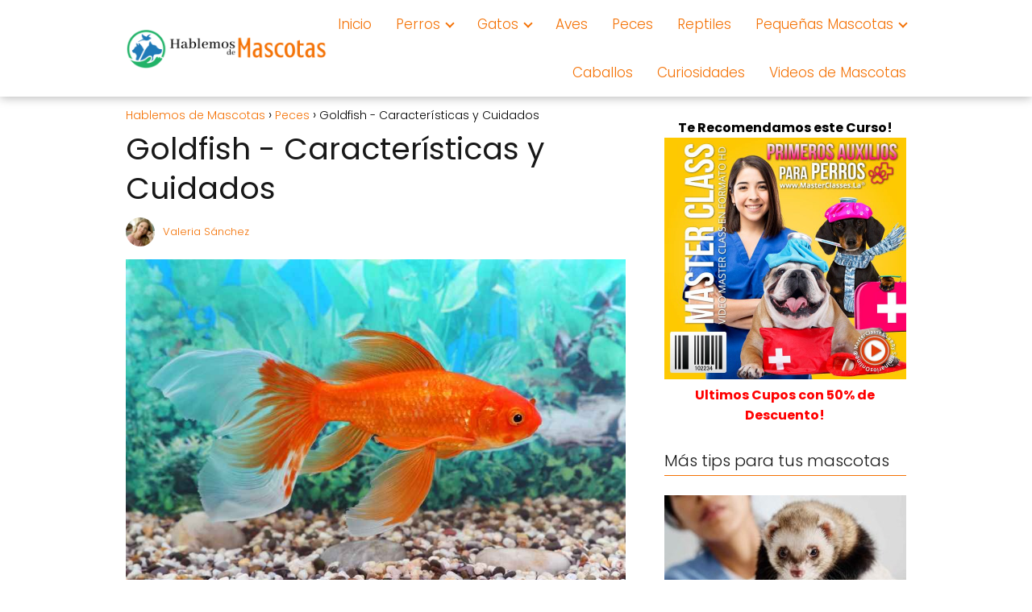

--- FILE ---
content_type: text/html; charset=UTF-8
request_url: https://hablemosdemascotas.info/peces/goldfish-caracteristicas-y-cuidados/
body_size: 19248
content:
<!DOCTYPE html><html lang="es" ><head><meta charset="UTF-8"><meta name="viewport" content="width=device-width, initial-scale=1.0, maximum-scale=2.0"><meta name='robots' content='index, follow, max-image-preview:large, max-snippet:-1, max-video-preview:-1'/><style>img:is([sizes="auto" i], [sizes^="auto," i]) { contain-intrinsic-size: 3000px 1500px }</style><link rel="dns-prefetch" href="https://www.googletagmanager.com"><link rel="preconnect" href="https://www.googletagmanager.com" crossorigin><title>Goldfish Características y Cuidados</title><meta name="description" content="Si has decidido adoptar un pez dorado, este artículo es para ti, en él te explicaremos las características y cuidados del Goldfish."/><link rel="canonical" href="https://hablemosdemascotas.info/peces/goldfish-caracteristicas-y-cuidados/"/><meta property="og:locale" content="es_ES"/><meta property="og:type" content="article"/><meta property="og:title" content="Goldfish Características y Cuidados"/><meta property="og:description" content="Si has decidido adoptar un pez dorado, este artículo es para ti, en él te explicaremos las características y cuidados del Goldfish."/><meta property="og:url" content="https://hablemosdemascotas.info/peces/goldfish-caracteristicas-y-cuidados/"/><meta property="og:site_name" content="Hablemos de Mascotas"/><meta property="article:publisher" content="https://www.facebook.com/hablemosdemascotasyt/"/><meta property="article:published_time" content="2022-06-24T14:36:18+00:00"/><meta property="article:modified_time" content="2024-08-21T09:21:15+00:00"/><meta property="og:image" content="https://hablemosdemascotas.info/wp-content/uploads/2022/06/Goldfish-Caracteristicas-y-Cuidados.jpg"/><meta property="og:image:width" content="900"/><meta property="og:image:height" content="600"/><meta property="og:image:type" content="image/jpeg"/><meta name="author" content="Valeria Sánchez"/> <script type="application/ld+json" class="yoast-schema-graph">{"@context":"https://schema.org","@graph":[{"@type":"Article","@id":"https://hablemosdemascotas.info/peces/goldfish-caracteristicas-y-cuidados/#article","isPartOf":{"@id":"https://hablemosdemascotas.info/peces/goldfish-caracteristicas-y-cuidados/"},"author":{"name":"Valeria Sánchez","@id":"https://hablemosdemascotas.info/#/schema/person/deefc87081043f5e79158760f2d0b68e"},"headline":"Goldfish - Características y Cuidados","datePublished":"2022-06-24T14:36:18+00:00","dateModified":"2024-08-21T09:21:15+00:00","mainEntityOfPage":{"@id":"https://hablemosdemascotas.info/peces/goldfish-caracteristicas-y-cuidados/"},"wordCount":2430,"publisher":{"@id":"https://hablemosdemascotas.info/#organization"},"image":{"@id":"https://hablemosdemascotas.info/peces/goldfish-caracteristicas-y-cuidados/#primaryimage"},"thumbnailUrl":"https://hablemosdemascotas.info/wp-content/uploads/2022/06/Goldfish-Caracteristicas-y-Cuidados.jpg","articleSection":["Peces"],"inLanguage":"es"},{"@type":"WebPage","@id":"https://hablemosdemascotas.info/peces/goldfish-caracteristicas-y-cuidados/","url":"https://hablemosdemascotas.info/peces/goldfish-caracteristicas-y-cuidados/","name":"Goldfish Características y Cuidados","isPartOf":{"@id":"https://hablemosdemascotas.info/#website"},"primaryImageOfPage":{"@id":"https://hablemosdemascotas.info/peces/goldfish-caracteristicas-y-cuidados/#primaryimage"},"image":{"@id":"https://hablemosdemascotas.info/peces/goldfish-caracteristicas-y-cuidados/#primaryimage"},"thumbnailUrl":"https://hablemosdemascotas.info/wp-content/uploads/2022/06/Goldfish-Caracteristicas-y-Cuidados.jpg","datePublished":"2022-06-24T14:36:18+00:00","dateModified":"2024-08-21T09:21:15+00:00","description":"Si has decidido adoptar un pez dorado, este artículo es para ti, en él te explicaremos las características y cuidados del Goldfish.","inLanguage":"es","potentialAction":[{"@type":"ReadAction","target":["https://hablemosdemascotas.info/peces/goldfish-caracteristicas-y-cuidados/"]}]},{"@type":"ImageObject","inLanguage":"es","@id":"https://hablemosdemascotas.info/peces/goldfish-caracteristicas-y-cuidados/#primaryimage","url":"https://hablemosdemascotas.info/wp-content/uploads/2022/06/Goldfish-Caracteristicas-y-Cuidados.jpg","contentUrl":"https://hablemosdemascotas.info/wp-content/uploads/2022/06/Goldfish-Caracteristicas-y-Cuidados.jpg","width":900,"height":600,"caption":"Goldfish Características y Cuidados"},{"@type":"WebSite","@id":"https://hablemosdemascotas.info/#website","url":"https://hablemosdemascotas.info/","name":"Hablemos de Mascotas","description":"Blog especializado en mascotas","publisher":{"@id":"https://hablemosdemascotas.info/#organization"},"potentialAction":[{"@type":"SearchAction","target":{"@type":"EntryPoint","urlTemplate":"https://hablemosdemascotas.info/?s={search_term_string}"},"query-input":{"@type":"PropertyValueSpecification","valueRequired":true,"valueName":"search_term_string"}}],"inLanguage":"es"},{"@type":"Organization","@id":"https://hablemosdemascotas.info/#organization","name":"Hablemos de Mascotas","url":"https://hablemosdemascotas.info/","logo":{"@type":"ImageObject","inLanguage":"es","@id":"https://hablemosdemascotas.info/#/schema/logo/image/","url":"https://hablemosdemascotas.info/wp-content/uploads/2022/03/cropped-logo-hablemos-de-mascotas.png","contentUrl":"https://hablemosdemascotas.info/wp-content/uploads/2022/03/cropped-logo-hablemos-de-mascotas.png","width":1116,"height":224,"caption":"Hablemos de Mascotas"},"image":{"@id":"https://hablemosdemascotas.info/#/schema/logo/image/"},"sameAs":["https://www.facebook.com/hablemosdemascotasyt/","https://www.pinterest.es/hablemosdemascotas","https://www.youtube.com/channel/UC4Ql2XQxZxpi_aDOrPeU3AA"]},{"@type":"Person","@id":"https://hablemosdemascotas.info/#/schema/person/deefc87081043f5e79158760f2d0b68e","name":"Valeria Sánchez","image":{"@type":"ImageObject","inLanguage":"es","@id":"https://hablemosdemascotas.info/#/schema/person/image/","url":"https://secure.gravatar.com/avatar/5a3e6a4972dc538e07b567a4e49ee40cbde69177602d855d4ce7eeebe1df43de?s=96&r=g","contentUrl":"https://secure.gravatar.com/avatar/5a3e6a4972dc538e07b567a4e49ee40cbde69177602d855d4ce7eeebe1df43de?s=96&r=g","caption":"Valeria Sánchez"},"description":"Valeria es una apasionada amante de los animales que disfruta compartiendo consejos y experiencias sobre el cuidado de todo tipo de mascotas. Con una curiosidad insaciable y un gran amor por los animales, Valeria está siempre dispuesta a aprender y compartir todo lo que sabe para ayudar a otros a cuidar de sus compañeros peludos, emplumados o escamosos.","url":"https://hablemosdemascotas.info/author/valesan/"}]}</script> <link rel='dns-prefetch' href='//scripts.mediavine.com'/><style>.lazyload, .lazyloading { max-width: 100%; }</style><link data-optimized="2" rel="stylesheet" href="https://hablemosdemascotas.info/wp-content/litespeed/css/79db6f202b567c6bec79cd67573fc8fb.css?ver=764ed" /><style id='classic-theme-styles-inline-css' type='text/css'>/*! This file is auto-generated */.wp-block-button__link{color:#fff;background-color:#32373c;border-radius:9999px;box-shadow:none;text-decoration:none;padding:calc(.667em + 2px) calc(1.333em + 2px);font-size:1.125em}.wp-block-file__button{background:#32373c;color:#fff;text-decoration:none}</style><style id='asap-style-inline-css' type='text/css'>body {font-family: 'Poppins', sans-serif !important;background: #FFFFFF;font-weight: 300 !important;}h1,h2,h3,h4,h5,h6 {font-family: 'Poppins', sans-serif !important;font-weight: 400;line-height: 1.3;}h1 {color:#181818}h2,h5,h6{color:#181818}h3{color:#181818}h4{color:#181818}.home-categories .article-loop:hover h3,.home-categories .article-loop:hover p {color:#181818 !important;}.grid-container .grid-item h2 {font-family: 'Poppins', sans-serif !important;font-weight: 700;font-size: 25px !important;line-height: 1.3;}.design-3 .grid-container .grid-item h2,.design-3 .grid-container .grid-item h2 {font-size: 25px !important;}.home-categories h2 {font-family: 'Poppins', sans-serif !important;font-weight: 700;font-size: calc(25px - 4px) !important;line-height: 1.3;}.home-categories .featured-post h3 {font-family: 'Poppins', sans-serif !important;font-weight: 700 !important;font-size: 25px !important;line-height: 1.3;}.home-categories .article-loop h3,.home-categories .regular-post h3 {font-family: 'Poppins', sans-serif !important;font-weight: 300 !important;}.home-categories .regular-post h3 {font-size: calc(19px - 1px) !important;}.home-categories .article-loop h3,.design-3 .home-categories .regular-post h3 {font-size: 18px !important;}.article-loop p,.article-loop h2,.article-loop h3,.article-loop h4,.article-loop span.entry-title, .related-posts p,.last-post-sidebar p,.woocommerce-loop-product__title {font-family: 'Poppins', sans-serif !important;font-size: 19px !important;font-weight: 300 !important;}.article-loop-featured p,.article-loop-featured h2,.article-loop-featured h3 {font-family: 'Poppins', sans-serif !important;font-size: 19px !important;font-weight: bold !important;}.article-loop .show-extract p,.article-loop .show-extract span {font-family: 'Poppins', sans-serif !important;font-weight: 300 !important;}.home-categories .content-area .show-extract p {font-size: calc(19px - 2px) !important;}a {color: #f47206;}.the-content .post-index span,.des-category .post-index span {font-size:19px;}.the-content .post-index li,.the-content .post-index a,.des-category .post-index li,.des-category .post-index a,.comment-respond > p > span > a,.asap-pros-cons-title span,.asap-pros-cons ul li span,.woocommerce #reviews #comments ol.commentlist li .comment-text p,.woocommerce #review_form #respond p,.woocommerce .comment-reply-title,.woocommerce form .form-row label, .woocommerce-page form .form-row label {font-size: calc(19px - 2px);}.content-tags a,.tagcloud a {border:1px solid #f47206;}.content-tags a:hover,.tagcloud a:hover {color: #f4720699;}p,.the-content ul li,.the-content ol li,.content-wc ul li.content-wc ol li {color: #181818;font-size: 19px;line-height: 1.6;}.comment-author cite,.primary-sidebar ul li a,.woocommerce ul.products li.product .price,span.asap-author,.content-cluster .show-extract span,.home-categories h2 a {color: #181818;}.comment-body p,#commentform input,#commentform textarea{font-size: calc(19px - 2px);}.social-title,.primary-sidebar ul li a {font-size: calc(19px - 3px);}.breadcrumb a,.breadcrumb span,.woocommerce .woocommerce-breadcrumb {font-size: calc(19px - 5px);}.content-footer p,.content-footer li,.content-footer .widget-bottom-area,.search-header input:not([type=submit]):not([type=radio]):not([type=checkbox]):not([type=file]) {font-size: calc(19px - 4px) !important;}.search-header input:not([type=submit]):not([type=radio]):not([type=checkbox]):not([type=file]) {border:1px solid #f4720626 !important;}h1 {font-size: 38px;}.archive .content-loop h1 {font-size: calc(38px - 2px);}.asap-hero h1 {font-size: 32px;}h2 {font-size: 32px;}h3 {font-size: 28px;}h4 {font-size: 23px;}.site-header,#cookiesbox {background: #ffffff;}.site-header-wc a span.count-number {border:1px solid #f47206;}.content-footer {background: #ffffff;}.comment-respond > p,.area-comentarios ol > p,.error404 .content-loop p + p,.search .content-loop .search-home + p {border-bottom:1px solid #f47206}.home-categories h2:after,.toc-rapida__item.is-active::before {background: #f47206}.pagination a,.nav-links a,.woocommerce #respond input#submit,.woocommerce a.button, .woocommerce button.button,.woocommerce input.button,.woocommerce #respond input#submit.alt,.woocommerce a.button.alt,.woocommerce button.button.alt,.woocommerce input.button.alt,.wpcf7-form input.wpcf7-submit,.woocommerce-pagination .page-numbers a,.woocommerce-pagination .page-numbers span {background: #f47206;color: #FFFFFF !important;}.woocommerce div.product .woocommerce-tabs ul.tabs li.active {border-bottom: 2px solid #f47206;}.pagination a:hover,.nav-links a:hover,.woocommerce-pagination .page-numbers a:hover,.woocommerce-pagination .page-numbers span:hover {background: #f47206B3;}.woocommerce-pagination .page-numbers .current {background: #FFFFFF;color: #181818 !important;}.article-loop a span.entry-title{color:#181818 !important;}.article-loop a:hover p,.article-loop a:hover h2,.article-loop a:hover h3,.article-loop a:hover span.entry-title,.home-categories-h2 h2 a:hover {color: #f47206 !important;}.article-loop.custom-links a:hover span.entry-title,.asap-loop-horizontal .article-loop a:hover span.entry-title {color: #181818 !important;}#commentform input,#commentform textarea {border: 2px solid #f47206;font-weight: 300 !important;}.content-loop,.content-loop-design {max-width: 1000px;}.site-header-content,.site-header-content-top {max-width: 1000px;}.content-footer {max-width: calc(1000px - 32px); }.content-footer-social {background: #ffffff1A;}.content-single {max-width: 1000px;}.content-page {max-width: 1000px;}.content-wc {max-width: 980px;}.reply a,.go-top {background: #f47206;color: #FFFFFF;}.reply a {border: 2px solid #f47206;}#commentform input[type=submit] {background: #f47206;color: #FFFFFF;}.site-header a,header,header label,.site-name h1 {color: #f47206;}.content-footer a,.content-footer p,.content-footer .widget-area,.content-footer .widget-content-footer-bottom {color: #f47206;}header .line {background: #f47206;}.site-logo img {max-width: 400px;width:100%;}.content-footer .logo-footer img {max-width: 160px;}.search-header {margin-left: 0px;}.primary-sidebar {width:300px;}p.sidebar-title {font-size:calc(19px + 1px);}.comment-respond > p,.area-comentarios ol > p,.asap-subtitle,.asap-subtitle p {font-size:calc(19px + 2px);}.popular-post-sidebar ol a {color:#181818;font-size:calc(19px - 2px);}.popular-post-sidebar ol li:before,.primary-sidebar div ul li:before {border-color: #f47206;}.search-form input[type=submit] {background:#ffffff;}.search-form {border:2px solid #f47206;}.sidebar-title:after {background:#f47206;}.single-nav .nav-prev a:before, .single-nav .nav-next a:before {border-color:#f47206;}.single-nav a {color:#181818;font-size:calc(19px - 3px);}.the-content .post-index {border-top:2px solid #f47206;}.the-content .post-index #show-table {color:#f47206;font-size: calc(19px - 3px);font-weight: 300;}.the-content .post-index .btn-show {font-size: calc(19px - 3px) !important;}.search-header form {width:200px;}.site-header .site-header-wc svg {stroke:#f47206;}.item-featured {color:#FFFFFF;background:#e88330;}.item-new {color:#FFFFFF;background:#e83030;}.asap-style1.asap-popular ol li:before {border:1px solid #181818;}.asap-style2.asap-popular ol li:before {border:2px solid #f47206;}.category-filters a.checked .checkbox {background-color: #f47206; border-color: #f47206;background-image: url('data:image/svg+xml;charset=UTF-8,<svg viewBox="0 0 16 16" fill="%23FFFFFF" xmlns="http://www.w3.org/2000/svg"><path d="M5.5 11.793l-3.646-3.647.708-.707L5.5 10.379l6.646-6.647.708.707-7.354 7.354z"/></svg>');}.category-filters a:hover .checkbox {border-color: #f47206;}.design-2 .content-area.latest-post-container,.design-3 .regular-posts {grid-template-columns: repeat(3, 1fr);}.checkbox .check-table svg {stroke:#f47206;}.article-content {height:196px;}.content-thin .content-cluster .article-content {height:160px !important;}.last-post-sidebar .article-content {height: 140px;margin-bottom: 8px}.related-posts .article-content {height: 120px;}.asap-box-design .related-posts .article-content {min-height:120px !important;}.asap-box-design .content-thin .content-cluster .article-content {heigth:160px !important;min-height:160px !important;}@media (max-width:1050px) { .last-post-sidebar .article-content,.related-posts .article-content {height: 150px !important}}@media (max-width: 480px) {.article-content {height: 180px}}@media (min-width:480px){.asap-box-design .article-content:not(.asap-box-design .last-post-sidebar .article-content) {min-height:196px;}.asap-loop-horizontal .content-thin .asap-columns-1 .content-cluster .article-image,.asap-loop-horizontal .content-thin .asap-columns-1 .content-cluster .article-content {height:100% !important;}.asap-loop-horizontal .asap-columns-1 .article-image:not(.asap-loop-horizontal .last-post-sidebar .asap-columns-1 .article-image), .asap-loop-horizontal .asap-columns-1 .article-content:not(.asap-loop-horizontal .last-post-sidebar .asap-columns-1 .article-content) {height:100% !important;}.asap-loop-horizontal .asap-columns-2 .article-image,.asap-loop-horizontal .asap-columns-2 .article-content,.asap-loop-horizontal .content-thin .asap-columns-2 .content-cluster .article-image,.asap-loop-horizontal .content-thin .asap-columns-2 .content-cluster .article-content {min-height:140px !important;height:100% !important;}.asap-loop-horizontal .asap-columns-3 .article-image,.asap-loop-horizontal .asap-columns-3 .article-content,.asap-loop-horizontal .content-thin .asap-columns-3 .content-cluster .article-image,.asap-loop-horizontal .content-thin .asap-columns-3 .content-cluster .article-content {min-height:120px !important;height:100% !important;}.asap-loop-horizontal .asap-columns-4 .article-image,.asap-loop-horizontal .asap-columns-4 .article-content,.asap-loop-horizontal .content-thin .asap-columns-4 .content-cluster .article-image,.asap-loop-horizontal .content-thin .asap-columns-4.content-cluster .article-content {min-height:100px !important;height:100% !important;}.asap-loop-horizontal .asap-columns-5 .article-image,.asap-loop-horizontal .asap-columns-5 .article-content,.asap-loop-horizontal .content-thin .asap-columns-5 .content-cluster .article-image,.asap-loop-horizontal .content-thin .asap-columns-5 .content-cluster .article-content {min-height:90px !important;height:100% !important;}}.article-loop .article-image,.article-loop a p,.article-loop img,.article-image-featured,input,textarea,a { transition:all .2s; }.article-loop:hover .article-image,.article-loop:hover img{transform:scale(1.05) }@media(max-width: 480px) {h1, .archive .content-loop h1 {font-size: calc(38px - 8px);}.asap-hero h1 {font-size: calc(32px - 8px);}h2 {font-size: calc(32px - 4px);}h3 {font-size: calc(28px - 4px);}}@media(min-width:1050px) {.content-thin {width: calc(95% - 300px);}#menu>ul {font-size: calc(19px - 2px);} #menu ul .menu-item-has-children:after {border: solid #f47206;border-width: 0 2px 2px 0;}}@media(max-width:1050px) {#menu ul li .sub-menu li a:hover { color:#f47206 !important;}#menu ul>li ul>li>a{font-size: calc(19px - 2px);}} .asap-box-design .last-post-sidebar .article-content { min-height:140px;}.asap-box-design .last-post-sidebar .article-loop {margin-bottom:.85rem !important;} .asap-box-design .last-post-sidebar article:last-child { margin-bottom:2rem !important;}.asap-date-loop {font-size: calc(19px - 5px) !important;text-align:center;}.the-content h2:before,.the-content h2 span:before {margin-top: -70px;height: 70px; }.site-header {box-shadow: 0 1px 12px rgb(0 0 0 / 30%);}.content-footer .widget-area {padding-right:2rem;}footer {background: #ffffff;}.content-footer {padding:20px;}.content-footer p.widget-title {margin-bottom:10px;}.content-footer .logo-footer {width:100%;align-items:flex-start;}.content-footer-social {width: 100%;}.content-single,content-page {margin-bottom:2rem;}.content-footer-social > div {max-width: calc(1000px - 32px);margin:0 auto;}.content-footer .widget-bottom-area {margin-top:1.25rem;}.content-footer .widget-bottom-title {display: none;}@media (min-width:1050px) {.content-footer {padding:30px 0;}.content-footer .logo-footer {margin:0 1rem 0 0 !important;padding-right:2rem !important;}}@media (max-width:1050px) {.content-footer .logo-footer {margin:0 0 1rem 0 !important;}.content-footer .widget-area {margin-top:2rem !important;}}.search-header input {background:#FFFFFF !important;}.search-header button.s-btn,.search-header input::placeholder {color: #484848 !important;opacity:1 !important;}.search-header button.s-btn:hover {opacity:.7 !important;}.search-header input:not([type=submit]):not([type=radio]):not([type=checkbox]):not([type=file]) {border-color: #FFFFFF !important;}@media(min-width:768px) {.design-1 .grid-container .grid-item.item-2 h2,.design-1 .grid-container .grid-item.item-4 h2 {font-size: calc(25px - 8px) !important;}}@media (max-width: 768px) {.woocommerce ul.products[class*="columns-"] li.product,.woocommerce-page ul.products[class*="columns-"] li.product {width: 50% !important;}}.asap-megamenu-overlay.asap-megamenu-dropdown .asap-megamenu-container {width: 100%;padding: 0;}@media (min-width: 1050px) {.asap-megamenu-overlay.asap-megamenu-dropdown .asap-megamenu-container {max-width: calc(1000px - 2rem) !important;width: calc(1000px - 2rem) !important;margin: 0 auto !important;}}.asap-megamenu-overlay.asap-megamenu-dropdown .asap-megamenu-header,.asap-megamenu-overlay.asap-megamenu-dropdown .asap-megamenu-content {padding-left: 1rem;padding-right: 1rem;}</style><link rel="alternate" title="oEmbed (JSON)" type="application/json+oembed" href="https://hablemosdemascotas.info/wp-json/oembed/1.0/embed?url=https%3A%2F%2Fhablemosdemascotas.info%2Fpeces%2Fgoldfish-caracteristicas-y-cuidados%2F"/><link rel="alternate" title="oEmbed (XML)" type="text/xml+oembed" href="https://hablemosdemascotas.info/wp-json/oembed/1.0/embed?url=https%3A%2F%2Fhablemosdemascotas.info%2Fpeces%2Fgoldfish-caracteristicas-y-cuidados%2F&#038;format=xml"/> <script>document.documentElement.className = document.documentElement.className.replace('no-js', 'js');</script> <style>.no-js img.lazyload { display: none; } figure.wp-block-image img.lazyloading { min-width: 150px; } .lazyload, .lazyloading { --smush-placeholder-width: 100px; --smush-placeholder-aspect-ratio: 1/1; width: var(--smush-image-width, var(--smush-placeholder-width)) !important; aspect-ratio: var(--smush-image-aspect-ratio, var(--smush-placeholder-aspect-ratio)) !important; } .lazyload, .lazyloading { opacity: 0; } .lazyloaded { opacity: 1; transition: opacity 400ms; transition-delay: 0ms; }</style><meta name="theme-color" content="#ffffff"><link rel="preload" as="image" href="https://hablemosdemascotas.info/wp-content/uploads/2022/06/Goldfish-Caracteristicas-y-Cuidados.jpg" imagesrcset="https://hablemosdemascotas.info/wp-content/uploads/2022/06/Goldfish-Caracteristicas-y-Cuidados.jpg 900w, https://hablemosdemascotas.info/wp-content/uploads/2022/06/Goldfish-Caracteristicas-y-Cuidados-300x200.jpg.webp 300w, https://hablemosdemascotas.info/wp-content/uploads/2022/06/Goldfish-Caracteristicas-y-Cuidados-768x512.jpg.webp 768w, https://hablemosdemascotas.info/wp-content/uploads/2022/06/Goldfish-Caracteristicas-y-Cuidados-400x267.jpg.webp 400w" imagesizes="(max-width: 900px) 100vw, 900px"/><style>@font-face { font-family: "Poppins"; font-style: normal; font-weight: 300; src: local(""), url("https://hablemosdemascotas.info/wp-content/themes/asap/assets/fonts/poppins-300.woff2") format("woff2"), url("https://hablemosdemascotas.info/wp-content/themes/asap/assets/fonts/poppins-300.woff") format("woff"); font-display: swap; } @font-face { font-family: "Poppins"; font-style: normal; font-weight: 700; src: local(""), url("https://hablemosdemascotas.info/wp-content/themes/asap/assets/fonts/poppins-700.woff2") format("woff2"), url("https://hablemosdemascotas.info/wp-content/themes/asap/assets/fonts/poppins-700.woff") format("woff"); font-display: swap; } @font-face { font-family: "Poppins"; font-style: normal; font-weight: 400; src: local(""), url("https://hablemosdemascotas.info/wp-content/themes/asap/assets/fonts/poppins-400.woff2") format("woff2"), url("https://hablemosdemascotas.info/wp-content/themes/asap/assets/fonts/poppins-400.woff") format("woff"); font-display: swap; }</style> <script type="application/ld+json">{"@context":"http:\/\/schema.org","@type":"Organization","name":"Hablemos de Mascotas","alternateName":"Blog especializado en mascotas","url":"https:\/\/hablemosdemascotas.info","logo":"https:\/\/hablemosdemascotas.info\/wp-content\/uploads\/2022\/03\/cropped-logo-hablemos-de-mascotas.png"}</script> <script type="application/ld+json">{"@context":"https:\/\/schema.org","@type":"Article","mainEntityOfPage":{"@type":"WebPage","@id":"https:\/\/hablemosdemascotas.info\/peces\/goldfish-caracteristicas-y-cuidados\/"},"headline":"Goldfish - Caracter\u00edsticas y Cuidados","image":{"@type":"ImageObject","url":"https:\/\/hablemosdemascotas.info\/wp-content\/uploads\/2022\/06\/Goldfish-Caracteristicas-y-Cuidados.jpg"},"author":{"@type":"Person","name":"Valeria S\u00e1nchez","sameAs":"https:\/\/hablemosdemascotas.info\/author\/valesan\/"},"publisher":{"@type":"Organization","name":"Hablemos de Mascotas","logo":{"@type":"ImageObject","url":"https:\/\/hablemosdemascotas.info\/wp-content\/uploads\/2022\/03\/cropped-logo-hablemos-de-mascotas.png"}},"datePublished":"2022-06-24T14:36:18+00:00","dateModified":"2024-08-21T09:21:15+00:00"}</script> <script type="application/ld+json">{"@context":"https:\/\/schema.org","@type":"WebSite","url":"https:\/\/hablemosdemascotas.info","potentialAction":{"@type":"SearchAction","target":{"@type":"EntryPoint","urlTemplate":"https:\/\/hablemosdemascotas.info\/?s={s}"},"query-input":"required name=s"}}</script> <meta name="google-site-verification" content="TQVQ_KlovdlKLauaugLthhq4zvA5S9a1JZOeNgdG2ZI"/><script async src="https://www.googletagmanager.com/gtag/js?id=UA-222574892-1"></script><script>window.dataLayer = window.dataLayer || []; function gtag(){dataLayer.push(arguments);} gtag('js', new Date()); gtag('config', 'UA-222574892-1');</script><script data-grow-initializer="">!(function(){window.growMe||((window.growMe=function(e){window.growMe._.push(e);}),(window.growMe._=[]));var e=document.createElement("script");(e.type="text/javascript"),(e.src="https://faves.grow.me/main.js"),(e.defer=!0),e.setAttribute("data-grow-faves-site-id","U2l0ZTozYTE2MDQ5NS1lN2I2LTQ2ZjAtODNhNS1jMmE0ODE4OGRmOTc=");var t=document.getElementsByTagName("script")[0];t.parentNode.insertBefore(e,t);})();</script><link rel="icon" href="https://hablemosdemascotas.info/wp-content/uploads/2022/03/cropped-favicon-32x32.jpg" sizes="32x32"/><link rel="icon" href="https://hablemosdemascotas.info/wp-content/uploads/2022/03/cropped-favicon-192x192.jpg" sizes="192x192"/><link rel="apple-touch-icon" href="https://hablemosdemascotas.info/wp-content/uploads/2022/03/cropped-favicon-180x180.jpg"/><meta name="msapplication-TileImage" content="https://hablemosdemascotas.info/wp-content/uploads/2022/03/cropped-favicon-270x270.jpg"/></head><body data-rsssl=1 class="wp-singular single postid-830 wp-theme-asap grow-content-body"><header class="site-header"><div class="site-header-content"><div class="site-logo"><a href="https://hablemosdemascotas.info/" class="custom-logo-link" rel="home"><img data-lazyloaded="1" src="[data-uri]" width="1116" height="224" data-src="https://hablemosdemascotas.info/wp-content/uploads/2022/03/cropped-logo-hablemos-de-mascotas.png" class="custom-logo" alt="Hablemos de Mascotas" decoding="async" fetchpriority="high" data-srcset="https://hablemosdemascotas.info/wp-content/uploads/2022/03/cropped-logo-hablemos-de-mascotas.png 1116w, https://hablemosdemascotas.info/wp-content/uploads/2022/03/cropped-logo-hablemos-de-mascotas-300x60.png 300w, https://hablemosdemascotas.info/wp-content/uploads/2022/03/cropped-logo-hablemos-de-mascotas-1024x206.png 1024w, https://hablemosdemascotas.info/wp-content/uploads/2022/03/cropped-logo-hablemos-de-mascotas-768x154.png 768w" data-sizes="(max-width: 1116px) 100vw, 1116px"/></a></div><div> <input type="checkbox" id="btn-menu"/> <label id="nav-icon" for="btn-menu"><div class="circle nav-icon"> <span class="line top"></span> <span class="line middle"></span> <span class="line bottom"></span></div> </label><nav id="menu" itemscope="itemscope" itemtype="http://schema.org/SiteNavigationElement" role="navigation" ><div class="search-responsive"><form action="https://hablemosdemascotas.info/" method="get"> <input autocomplete="off" id="search-menu" placeholder="Buscar" name="s" required> <button class="s-btn" type="submit" aria-label="Buscar"> <svg xmlns="http://www.w3.org/2000/svg" viewBox="0 0 24 24"> <circle cx="11" cy="11" r="8"></circle> <line x1="21" y1="21" x2="16.65" y2="16.65"></line> </svg> </button></form></div><ul id="menu-principal" class="header-menu"><li id="menu-item-55" class="menu-item menu-item-type-custom menu-item-object-custom menu-item-home menu-item-55"><a href="https://hablemosdemascotas.info/" itemprop="url">Inicio</a></li><li id="menu-item-41" class="menu-item menu-item-type-taxonomy menu-item-object-category menu-item-has-children menu-item-41"><a href="https://hablemosdemascotas.info/perros/" itemprop="url">Perros</a><ul class="sub-menu"><li id="menu-item-53" class="menu-item menu-item-type-taxonomy menu-item-object-category menu-item-53"><a href="https://hablemosdemascotas.info/perros/adiestramiento-canino/" itemprop="url">Adiestramiento Canino</a></li><li id="menu-item-54" class="menu-item menu-item-type-taxonomy menu-item-object-category menu-item-54"><a href="https://hablemosdemascotas.info/perros/razas-de-perros/" itemprop="url">Razas de Perros</a></li></ul></li><li id="menu-item-42" class="menu-item menu-item-type-taxonomy menu-item-object-category menu-item-has-children menu-item-42"><a href="https://hablemosdemascotas.info/gatos/" itemprop="url">Gatos</a><ul class="sub-menu"><li id="menu-item-52" class="menu-item menu-item-type-taxonomy menu-item-object-category menu-item-52"><a href="https://hablemosdemascotas.info/gatos/razas-de-gatos/" itemprop="url">Razas de Gatos</a></li></ul></li><li id="menu-item-43" class="menu-item menu-item-type-taxonomy menu-item-object-category menu-item-43"><a href="https://hablemosdemascotas.info/aves/" itemprop="url">Aves</a></li><li id="menu-item-44" class="menu-item menu-item-type-taxonomy menu-item-object-category current-post-ancestor current-menu-parent current-post-parent menu-item-44"><a href="https://hablemosdemascotas.info/peces/" itemprop="url">Peces</a></li><li id="menu-item-45" class="menu-item menu-item-type-taxonomy menu-item-object-category menu-item-45"><a href="https://hablemosdemascotas.info/reptiles/" itemprop="url">Reptiles</a></li><li id="menu-item-46" class="menu-item menu-item-type-taxonomy menu-item-object-category menu-item-has-children menu-item-46"><a href="https://hablemosdemascotas.info/pequenas-mascotas/" itemprop="url">Pequeñas Mascotas</a><ul class="sub-menu"><li id="menu-item-305" class="menu-item menu-item-type-taxonomy menu-item-object-category menu-item-305"><a href="https://hablemosdemascotas.info/pequenas-mascotas/conejos/" itemprop="url">Conejos</a></li></ul></li><li id="menu-item-47" class="menu-item menu-item-type-taxonomy menu-item-object-category menu-item-47"><a href="https://hablemosdemascotas.info/caballos/" itemprop="url">Caballos</a></li><li id="menu-item-48" class="menu-item menu-item-type-taxonomy menu-item-object-category menu-item-48"><a href="https://hablemosdemascotas.info/curiosidades/" itemprop="url">Curiosidades</a></li><li id="menu-item-49" class="menu-item menu-item-type-custom menu-item-object-custom menu-item-49"><a href="https://www.youtube.com/channel/UC4Ql2XQxZxpi_aDOrPeU3AA?sub_confirmation=1" itemprop="url">Videos de Mascotas</a></li></ul></nav></div></div></header><main class="content-single"><article class="content-thin"><div role="navigation" aria-label="Breadcrumbs" class="breadcrumb-trail breadcrumbs" itemprop="breadcrumb"><ul class="breadcrumb" itemscope itemtype="http://schema.org/BreadcrumbList"><meta name="numberOfItems" content="3"/><meta name="itemListOrder" content="Ascending"/><li itemprop="itemListElement" itemscope itemtype="http://schema.org/ListItem" class="trail-item trail-begin"><a href="https://hablemosdemascotas.info/" rel="home" itemprop="item"><span itemprop="name">Hablemos de Mascotas</span></a><meta itemprop="position" content="1"/></li><li itemprop="itemListElement" itemscope itemtype="http://schema.org/ListItem" class="trail-item"><a href="https://hablemosdemascotas.info/peces/" itemprop="item"><span itemprop="name">Peces</span></a><meta itemprop="position" content="2"/></li><li itemprop="itemListElement" itemscope itemtype="http://schema.org/ListItem" class="trail-item trail-end"><span itemprop="name">Goldfish - Características y Cuidados</span><meta itemprop="position" content="3"/></li></ul></div><h1>Goldfish - Características y Cuidados</h1><div class="content-author"><div class="author-image"> <img alt='' data-src='https://secure.gravatar.com/avatar/5a3e6a4972dc538e07b567a4e49ee40cbde69177602d855d4ce7eeebe1df43de?s=80&#038;r=g' data-srcset='https://secure.gravatar.com/avatar/5a3e6a4972dc538e07b567a4e49ee40cbde69177602d855d4ce7eeebe1df43de?s=160&#038;r=g 2x' class='avatar avatar-80 photo lazyload' height='80' width='80' decoding='async' src='[data-uri]' style='--smush-placeholder-width: 80px; --smush-placeholder-aspect-ratio: 80/80;' /></div><div class="author-desc"><p> <a href="https://hablemosdemascotas.info/author/valesan/"> Valeria Sánchez </a></p></div></div><div class="post-thumbnail"><img width="900" height="600" data-src="https://hablemosdemascotas.info/wp-content/uploads/2022/06/Goldfish-Caracteristicas-y-Cuidados.jpg" class="attachment-large size-large wp-post-image lazyload" alt="Goldfish Características y Cuidados" decoding="async" data-srcset="https://hablemosdemascotas.info/wp-content/uploads/2022/06/Goldfish-Caracteristicas-y-Cuidados.jpg 900w, https://hablemosdemascotas.info/wp-content/uploads/2022/06/Goldfish-Caracteristicas-y-Cuidados-300x200.jpg.webp 300w, https://hablemosdemascotas.info/wp-content/uploads/2022/06/Goldfish-Caracteristicas-y-Cuidados-768x512.jpg.webp 768w, https://hablemosdemascotas.info/wp-content/uploads/2022/06/Goldfish-Caracteristicas-y-Cuidados-400x267.jpg.webp 400w" data-sizes="(max-width: 900px) 100vw, 900px" src="[data-uri]" style="--smush-placeholder-width: 900px; --smush-placeholder-aspect-ratio: 900/600;" /></div><div class="the-content"><p>Los Goldfish son los típicos peces que vemos en películas y caricaturas, por eso no es difícil entender que se ha convertido en el favorito para los principiantes. Si has elegido tener un pececito de esta especie seguro querrás saber las características y cuidados del Goldfish.</p><p>De hecho, el Goldfish lidera la clasificación de <a href="https://hablemosdemascotas.info/peces/mejores-peces-de-agua-fria/" target="_blank" rel="noopener">los mejores peces de agua fría</a>, si quieres leer el listado completo, te invitamos a leer nuestro artículo sobre este tema.</p><p>La verdad es que <strong>cuidar de un pez dorado es mucho más fácil de lo que parece,</strong> lo importante es saber que el espacio es importante, es decir, debemos proveerles de un acuario cómodo y grande.</p><p>Al ser uno de los peces más comunes para criar en cautiverio, <strong>se han contabilizado un montón de mutaciones,</strong> algunas espontáneas y otras forzadas, lo que ha resultado en varias modificaciones morfológicas.</p><h2><strong>Morfología del pez dorado</strong></h2><p>Como mencionamos arriba, es difícil hablar de las características físicas del pez dorado porque existen miles de mutaciones, pero<strong> la más común es su color, que va desde rojo hasta naranja,</strong> algunos incluso tienen unas pintas o manchas negras, blancas o de otros colores.</p><p>Algunos de ellos tienen aleta dorsal, otros carecen de esta. <strong>Los tamaños también varían van desde los 35 centímetros de largo hasta los 50 centímetros o más,</strong> dependiendo de las condiciones de crianza y del espacio donde el pez viva.</p><h2><strong>¿Cuántos tipos de Goldfish existen?</strong></h2><p>Entre las características y cuidados del Goldfish también queremos compartir contigo información sobre los tipos de Goldfish que existen.</p><p>Los peces dorados<strong> son los segundos peces más populares entre criadores,</strong> detrás de los peces Koi. Por lo que la mayoría de las especies nacen o se cruzan en criaderos. Solo en China se conoces alrededor de 350 a 400 especies.</p><p>Las especies más conocidas son:</p><ul><li>Pez rojo cabeza de león</li><li>Pez telescopio</li><li>Shubunkin</li><li>Pez ojo de burbuja</li></ul><h2><strong>Hábitat de los peces Goldfish</strong></h2><p>En las características y cuidados del Goldfish no podemos dejar de lado el ambiente de desarrollo del pez dorado.</p><p>En estado salvaje los peces dorados o Goldfish <strong>viven en Asia Oriental,</strong> específicamente en China, donde alcanzaron gran popularidad.</p><p>Sin embargo, estos peces<strong> tienen una capacidad de adaptabilidad muy grande,</strong> es decir, en cualquier rio, pantano o arroyo pueden vivir tranquilamente.</p><p><strong>Su ambiente ideal son ríos de temperaturas frías y de causes lentos,</strong> se adaptan fácilmente a las bajas temperaturas exteriores.</p><p><img decoding="async" class="alignnone size-full wp-image-855 lazyload" data-src="https://hablemosdemascotas.info/wp-content/uploads/2022/06/Habitat-de-los-peces-Goldfish.jpg" alt="Hábitat de los peces Goldfish" width="900" height="600" data-srcset="https://hablemosdemascotas.info/wp-content/uploads/2022/06/Habitat-de-los-peces-Goldfish.jpg 900w, https://hablemosdemascotas.info/wp-content/uploads/2022/06/Habitat-de-los-peces-Goldfish-300x200.jpg.webp 300w, https://hablemosdemascotas.info/wp-content/uploads/2022/06/Habitat-de-los-peces-Goldfish-768x512.jpg.webp 768w, https://hablemosdemascotas.info/wp-content/uploads/2022/06/Habitat-de-los-peces-Goldfish-400x267.jpg.webp 400w" data-sizes="auto, (max-width: 900px) 100vw, 900px" src="[data-uri]" style="--smush-placeholder-width: 900px; --smush-placeholder-aspect-ratio: 900/600;" /></p><h2><strong>¿Cómo debe ser el acuario para los Goldfish?</strong></h2><p>Los peces dorados<strong> son más de estanques que de acuarios,</strong> pero en casa es mucho más sencillo tener un acuario, a no ser que tengamos un espacio en el jardín de nuestras casas para construir un estanque.</p><p>Entonces, nos enfocaremos en cómo debería ser el acuario. Estos<strong> requieren un buen tamaño, debe tener una capacidad de 40 a 60 litros por ejemplar,</strong> es decir a medida que aumentemos el número de peces tendremos que buscar un acuario más grande.</p><p>Estos peces crecen bastante, pero como pudiste leer antes,<strong> el tamaño dependerá de la sub - especie</strong> a la que pertenezca este. Por eso antes de comprarlo pregunta que especie es para calcular cuánto puede crecer y de que tamaño tendrá que ser el acuario.</p><p>El fondo debe ser de arena gruesa, y debe estar alejado de cualquier fuente de calor, pues <strong>estos peces prefieren las temperaturas bajas.</strong> Debes contar con un buen sistema de aire y de filtración para mantener el agua saludable para los peces.</p><p>Puedes colocarles plantas artificiales o plantas naturales, pero si decides por estas últimas, debes asegurarte de que estén bien plantadas y que sean fuertes, pues el goldfish puede querer comérselas.</p><p><strong>El ph ideal es de 7 ph neutro, con un grado de dureza de 5 a 10 gh</strong>. La temperatura en acuarios debe rondar entre los 16 y 20 grados centígrados. En cambio en estanques puede llegar entre los 5 y 25 grados centígrados.</p><h2><strong>¿Cómo es el mantenimiento del acuario?</strong></h2><p>Para mantener el agua limpia y que el acuario se vea atractivo, <strong>te recomendamos cambiar el 30% del agua del acuario semanalmente.</strong> Es decir, cada semana extrae la tercera parte del agua del acuario y la reemplazas con agua limpia.</p><p>Ya que hablamos de las características y cuidados del Goldfish, te aconsejamos tener en cuenta la cantidad de desechos que estos peces que producen, entonces <strong>el sistema de filtración debe ser potente,</strong> y debes asegurarte que siempre esté funcionando bien.</p><p>Si notas que, por ejemplo, el agua se ve turbia deberás renovar el agua con más frecuencia.</p><p>Es importante también mencionar que <strong>el agua limpia debe estar libre de cloro,</strong> para ello deberás comprar acondicionadores de agua. Además asegúrate que esté a la misma temperatura o similar al agua que está en el estanque.</p><p>Con estos peces puede ser complicado controlar el tema de los nitratos y fosfatos, por eso debemos prestarle mucha atención a este tema. <strong>Es buena idea aplicar la sustancia antialgas regularmente</strong> o cuando empecemos a ver su aparición.</p><p>Las limpiezas en el interior del acuario, no se pueden realizar con productos de limpieza convencionales, bajo ningún término.</p><p>De hecho, no debemos meter nuestras manos al agua, pues generalmente usamos colonias, cremas o jabones con fragancia que pueden alterar el Ph del agua.</p><p><strong>Si queremos limpiar el interior del acuario debemos usar guantes</strong> o comprar esponjas especiales que nos permiten realizar la limpieza desde el exterior. Igualmente, los objetos dentro del acuario debemos higienizarlos con agua tibia, sin detergentes.</p><h2><strong>¿Cómo es la alimentación de los Goldfish?</strong></h2><p>Uno de los principales temas a tocar entre las características y cuidados del goldfish es su alimentación. <strong>Los peces dorados son omnívoros,</strong> se alimentan de plantas, crustáceos pequeños e insectos.</p><p>Sin embargo, ten en cuenta que <strong>estos peces son muy glotones,</strong> por lo que darles muchas proteínas puede engordarlos y afectar su salud.</p><p>Los goldfish aman las larvas, camarones, artemias y gambas, pero intenta variar su alimento. Puedes ofrecerle alguna de estas proteínas junto a algunas plantas.</p><p>En las tiendas de animales podrás conseguir pienso especial para los peces dorados, con este producto te aseguras de estar ofreciéndoles una cantidad equilibrada de alimentos,<strong> puedes incluir estas escamas junto a otros bocadillos.</strong></p><p>Incluso puedes ofrecerles vegetales hervidos o frutas, pero de tamaños aceptables para que ellos puedan comerlos sin problema.</p><p>Lo importante es que les brindes una alimentación balanceada, en primer lugar, para lograr una buena alimentación, y en segundo lugar para evitar que el pez se aburra y deje de comer.</p><p><img decoding="async" class="alignnone size-full wp-image-854 lazyload" data-src="https://hablemosdemascotas.info/wp-content/uploads/2022/06/¿Como-es-la-alimentacion-de-los-Goldfish.jpg" alt="Cómo es la alimentación de los Goldfish" width="900" height="600" data-srcset="https://hablemosdemascotas.info/wp-content/uploads/2022/06/¿Como-es-la-alimentacion-de-los-Goldfish.jpg 900w, https://hablemosdemascotas.info/wp-content/uploads/2022/06/¿Como-es-la-alimentacion-de-los-Goldfish-300x200.jpg.webp 300w, https://hablemosdemascotas.info/wp-content/uploads/2022/06/¿Como-es-la-alimentacion-de-los-Goldfish-768x512.jpg.webp 768w, https://hablemosdemascotas.info/wp-content/uploads/2022/06/¿Como-es-la-alimentacion-de-los-Goldfish-400x267.jpg.webp 400w" data-sizes="auto, (max-width: 900px) 100vw, 900px" src="[data-uri]" style="--smush-placeholder-width: 900px; --smush-placeholder-aspect-ratio: 900/600;" /></p><h2><strong>¿Cuánto deben comer los Goldfish?</strong></h2><p>Los peces dorados suelen ser muy comelones, pueden comer y comer sin parar, pero esto es muy poco sano para ellos. Así que lo mejor es que les ofrezcas la medida correcta de alimentos.</p><p>La mejor manera de saber cuánto debes darles es serviles el alimento y ver cuanto come en dos minutos de manera natural. <strong>Generalmente suele ser la cantidad de comida que tienes de un pellizco entre la punta de dos dedos. </strong></p><p>Esa sería la ración suficiente para comer en todo el día. Si quieres dividirle las raciones puedes compartir esta porción en dos. Aunque ten en cuenta que con alimentarlos una vez al día es suficiente.</p><p>Lo que sí <strong>debes tener en cuenta es que es necesario asegurarte de que todos los especímenes coman,</strong> pues los más rápidos y grandes suelen quitarle el alimento a los más lentos o pequeños.</p><p>Evita colocarles alimento en demasía, pues recuerda que lo que no coman irá al fondo el acuario y ensuciará el agua.</p><h2><strong>¿Cuánto viven los Goldfish?</strong></h2><p>Entre las características y los cuidados del goldfish, debes saber que <strong>son una de las especies más longevas</strong> que hay entre los peces criados en casa. Pueden llegar a vivir entre 6 y 8 años, muchos aseguran que incluso pueden vivir 20 años.</p><p>Claramente <strong>su periodo de vida dependerá directamente de los cuidados que tengan,</strong> una larga vida es el resultado de una buena alimentación, y de darle una excelente atención a su salud.</p><p>Los expertos dicen que los goldfish son altamente recomendados para niños, pues al ser longevos y al ser sencillos</p><h2><strong>Compatibilidad de los Goldfish</strong></h2><p>Este tipo de peces<strong> son muy tranquilos y sociables, les encanta vivir acompañados.</strong></p><p>Se recomiendan que vivan al menos con otro espécimen, aunque también podrían vivir con otras especies, siempre y cuando estos tengan las mismas capacidades y necesidades que el pez dorado.</p><p>Recuerda que es muy importante el espacio en el acuario, si quieres tener cuatro peces juntos debes multiplicar 40 litros por ejemplar. Así que antes de comprar un nuevo pez, asegúrate que cuentas con el espacio necesario en el acuario.</p><h2><strong>Enfermedades que pueden afectar el goldfish</strong></h2><p>Uno de los temas más importantes del cuidado y las características del goldfish son las enfermedades que pueden afectarlos. <strong>Su sistema inmunitario es muy fuerte y eficaz.</strong></p><p>Es raro que los peces dorados se enfermen. Sin embargo, si se descuidan su alimentación o salud, pueden verse rápidamente afectados por enfermedades, y<strong> el 50% de las afecciones son incurables.</strong></p><p>Por lo tanto, debes tener especial cuidado ante cualquier modificación en su comportamiento regular.</p><p>Por ejemplo, si ves que el pez está en el fondo el acuario durante mucho rato, o si por ejemplo lo ves muy quieto cuando normalmente es un ávido nadador, pues tal vez tenga algún mal de salud.</p><p><img decoding="async" class="alignnone size-full wp-image-853 lazyload" data-src="https://hablemosdemascotas.info/wp-content/uploads/2022/06/Enfermedades-que-pueden-afectar-el-goldfish.jpg" alt="Enfermedades que pueden afectar el goldfish" width="900" height="600" data-srcset="https://hablemosdemascotas.info/wp-content/uploads/2022/06/Enfermedades-que-pueden-afectar-el-goldfish.jpg 900w, https://hablemosdemascotas.info/wp-content/uploads/2022/06/Enfermedades-que-pueden-afectar-el-goldfish-300x200.jpg.webp 300w, https://hablemosdemascotas.info/wp-content/uploads/2022/06/Enfermedades-que-pueden-afectar-el-goldfish-768x512.jpg.webp 768w, https://hablemosdemascotas.info/wp-content/uploads/2022/06/Enfermedades-que-pueden-afectar-el-goldfish-400x267.jpg.webp 400w" data-sizes="auto, (max-width: 900px) 100vw, 900px" src="[data-uri]" style="--smush-placeholder-width: 900px; --smush-placeholder-aspect-ratio: 900/600;" /></p><p>Para evitar alguna de estas enfermedades, queremos informarte sobre las más comunes:</p><h3><strong>-Punto blanco</strong></h3><p>Esta enfermedad <strong>es muy contagiosa y común entre los peces de acuario.</strong> Tal y como dice su nombre la principal característica de esta enfermedad es la aparición de puntos blancos en las aletas y cuerpo de los peces.</p><p>El punto blanco afecta la piel, creando úlceras y aparición de parásitos que terminan por matar al pez. <strong>Su tratamiento debe ser tomado en la primera fase de la enfermedad,</strong> pues luego puede ser muy tarde.</p><p>Se trata echando en el agua productos químicos varias veces hasta que se controle el contagio.</p><h3><strong>-Gusano Lernaea</strong></h3><p>Una de las maneras de reconocer que nuestro pez está enfermo con gusano lernea, es que este <strong>nada de lado, pegándose a todo lo que encuentre en el acuario,</strong> como si buscara rascarse.</p><p>Podrás observar que <strong>su piel está inflamada y tendrá algunos hilos verdes similares a gusanos.</strong> Estos son parásitos que entierran su cabeza en la piel del pez, lo que lo hace sentir una especie de picor o molestia, de allí el hecho de que los veas tropezando con todo.</p><p>Lo mejor que puedes hacer cuando veas los síntomas es separar al pez afectado del resto de ejemplares del acuario. Tratarlo con productos antiparasitarios y mantenerlo en cuarentena hasta que el pez esté más de 15 días sin presentar síntomas.</p><h3><strong>-Baba en la piel</strong></h3><p>Tal vez te preguntas como podrías darte cuenta de que tu pez tiene una especie de baba, si no los tocas. Pues la mejor manera de determinarlo es observando con detenimiento la piel de los peces, <strong>si tienen una baba en la piel, esta se verá opaca.</strong></p><p>Otro síntoma es que roza su piel con las plantas del acuario o con cualquier cosa que encuentre en él.</p><p>Esta enfermedad se origina por una mala higienización del agua del acuario, de allí lo importante de mantener la salubridad del agua. Para esto debes ser estricto con el reemplazo del agua y con el buen funcionamiento del proceso de filtrado.</p><p>Lo peor de esta enfermedad es que <strong>puede terminar en otras afecciones</strong> pues esta deja vulnerable la piel del pez, lo que la expone a otro tipo de parásitos.</p><p>Debe ser tratada con rapidez, pues si el pez permanece por mucho tiempo con baba en la piel, puede convertirse en una enfermedad incurable y posteriormente morir.</p><h3><strong>-Hidropesía</strong></h3><p>Esta es una enfermedad incurable, pues cuando es visible ya está en una etapa muy avanzada. El principal síntoma es que <strong>el abdomen de los peces se hincha y las escamas sobresalen del cuerpo en punta.</strong></p><p>La hidropesía les crea una dolencia crónica,<strong> creada por una dieta inapropiada,</strong> bien sea comida en cantidades mayores a las necesarias, o por darle alimentos poco saludables.</p><p>Además, la higiene del agua puede contribuir con la aparición de esta enfermedad.</p><p>Una manera de evitar esta enfermedad es tener bajo control los niveles de nitritos y sodio. Estos deben ser muy bajos, y la única manera de saberlo es realizar test de agua regularmente.</p><p><img decoding="async" class="alignnone size-full wp-image-852 lazyload" data-src="https://hablemosdemascotas.info/wp-content/uploads/2022/06/Hidropesia.jpg" alt="Hidropesía" width="900" height="600" data-srcset="https://hablemosdemascotas.info/wp-content/uploads/2022/06/Hidropesia.jpg 900w, https://hablemosdemascotas.info/wp-content/uploads/2022/06/Hidropesia-300x200.jpg.webp 300w, https://hablemosdemascotas.info/wp-content/uploads/2022/06/Hidropesia-768x512.jpg.webp 768w, https://hablemosdemascotas.info/wp-content/uploads/2022/06/Hidropesia-400x267.jpg 400w" data-sizes="auto, (max-width: 900px) 100vw, 900px" src="[data-uri]" style="--smush-placeholder-width: 900px; --smush-placeholder-aspect-ratio: 900/600;" /></p><h3>-Hongos</h3><p>Estos son muy comunes en cualquier especie de pez. <strong>El mayor síntoma es ver manchas similares al algodón en la piel del pez.</strong></p><p>Pueden aparecer tras una herida en la piel o tras sufrir la enfermedad del punto blanco.</p><p>Tratarlo no es difícil, pues solo debes usar fungicidas, lo importante es atacar la afección a tiempo, en primer lugar para que no se contagien los otros peces y en segundo lugar para que no derive en otras enfermedades.</p><h2><strong>¿Cómo prevenir enfermedades?</strong></h2><p>Más allá de conocer las características o cuidados del goldfish, es muy importante saber cómo prevenir las enfermedades que lo atañan.</p><p>Es importante que sepas que lo principal para cuidar la salud del pez dorado, es mantener la salubridad del agua, para esto <strong>es necesario contar con un sistema de filtración potente.</strong> Asegúrate que el filtro tenga la capacidad de litros que contenga el acuario.</p><p>Además, ten en cuenta que al menos <strong>una vez a la semana debes reemplazar una porción del agua</strong> total del acuario. Si ves que el filtro no está trabajando correctamente deberás reemplazar el agua con más frecuencia.</p><p>También debes prestarles atención a tus peces. Si le dedicas algunos minutos al día a observar los peces de tu acuario, podrás reconocer con más facilidad si hay algún cambio en su comportamiento.</p><p>¿Encontraste <b data-stringify-type="bold">útil o inspiradora esta publicación</b>? ¡Guarda <b data-stringify-type="bold">este PIN</b> en tu <b data-stringify-type="bold">tablero de Mascotas</b> en Pinterest!</p><p><img decoding="async" class="alignnone size-full wp-image-5594 lazyload" data-src="https://hablemosdemascotas.info/wp-content/uploads/2022/06/Goldfish_-Descubre-sus-Caracteristicas-y-Cuidados.jpg" alt="Goldfish_ Descubre sus Características y Cuidados" width="1000" height="1500" data-srcset="https://hablemosdemascotas.info/wp-content/uploads/2022/06/Goldfish_-Descubre-sus-Caracteristicas-y-Cuidados.jpg 1000w, https://hablemosdemascotas.info/wp-content/uploads/2022/06/Goldfish_-Descubre-sus-Caracteristicas-y-Cuidados-200x300.jpg 200w, https://hablemosdemascotas.info/wp-content/uploads/2022/06/Goldfish_-Descubre-sus-Caracteristicas-y-Cuidados-683x1024.jpg 683w, https://hablemosdemascotas.info/wp-content/uploads/2022/06/Goldfish_-Descubre-sus-Caracteristicas-y-Cuidados-768x1152.jpg 768w" data-sizes="auto, (max-width: 1000px) 100vw, 1000px" src="[data-uri]" style="--smush-placeholder-width: 1000px; --smush-placeholder-aspect-ratio: 1000/1500;" /></p></div><div class="author-box"><div class="author-box-avatar"> <img alt='' data-src='https://secure.gravatar.com/avatar/5a3e6a4972dc538e07b567a4e49ee40cbde69177602d855d4ce7eeebe1df43de?s=80&#038;r=g' data-srcset='https://secure.gravatar.com/avatar/5a3e6a4972dc538e07b567a4e49ee40cbde69177602d855d4ce7eeebe1df43de?s=160&#038;r=g 2x' class='avatar avatar-80 photo lazyload' height='80' width='80' decoding='async' src='[data-uri]' style='--smush-placeholder-width: 80px; --smush-placeholder-aspect-ratio: 80/80;' /></div><div class="author-box-info"><p class="author-box-name"> <a href="https://hablemosdemascotas.info/author/valesan/">Valeria Sánchez</a></p><p class="author-box-desc">Valeria es una apasionada amante de los animales que disfruta compartiendo consejos y experiencias sobre el cuidado de todo tipo de mascotas. Con una curiosidad insaciable y un gran amor por los animales, Valeria está siempre dispuesta a aprender y compartir todo lo que sabe para ayudar a otros a cuidar de sus compañeros peludos, emplumados o escamosos.</p></div></div><div class="comment-respond others-items"><p>También te puede Interesar esto 👇🏼👇🏼</p></div><div class="related-posts"><article class="article-loop asap-columns-3"> <a href="https://hablemosdemascotas.info/peces/introducir-nuevos-peces-en-tu-acuario-sin-estresar-a-los-residentes/" rel="bookmark"><div class="article-content"><div style="background-image:inherit;" class="article-image lazyload" data-bg-image="url(&#039;https://hablemosdemascotas.info/wp-content/uploads/2024/12/Introducir-Nuevos-Peces-en-tu-Acuario-Sin-Estresar-a-los-Residentes-1-400x267.jpg&#039;)"></div></div><p class="entry-title">Introducir Nuevos Peces en tu Acuario Sin Estresar a los Residentes</p> </a></article><article class="article-loop asap-columns-3"> <a href="https://hablemosdemascotas.info/peces/como-tratar-enfermedades-comunes-en-peces-tropicales/" rel="bookmark"><div class="article-content"><div style="background-image:inherit;" class="article-image lazyload" data-bg-image="url(&#039;https://hablemosdemascotas.info/wp-content/uploads/2024/09/Como-Tratar-Enfermedades-Comunes-en-Peces-Tropicales-4-400x267.jpg&#039;)"></div></div><p class="entry-title">Cómo Tratar Enfermedades Comunes en Peces Tropicales</p> </a></article><article class="article-loop asap-columns-3"> <a href="https://hablemosdemascotas.info/peces/que-peces-pueden-vivir-juntos-en-un-acuario-comunitario/" rel="bookmark"><div class="article-content"><div style="background-image:inherit;" class="article-image lazyload" data-bg-image="url(&#039;https://hablemosdemascotas.info/wp-content/uploads/2024/09/¿Que-Peces-Pueden-Vivir-Juntos-en-un-Acuario-Comunitario-1-400x267.jpg&#039;)"></div></div><p class="entry-title">¿Qué Peces Pueden Vivir Juntos en un Acuario Comunitario?</p> </a></article></div></article><aside id="primary-sidebar" class="primary-sidebar widget-area" role="complementary"><div class="ads-asap ads-asap-aligncenter "><div align="center"><b>Te Recomendamos este Curso!</b><script language="JavaScript">var imagenumber = 9;var randomnumber = Math.random();var rand1 = Math.round( (imagenumber-1) * randomnumber);images = new Array;images[0] = "https://hablemosdemascotas.info/wp-content/uploads/2022/03/pasteleria-canina-y-felina.jpg";images[1] = "https://hablemosdemascotas.info/wp-content/uploads/2022/03/MasterSello47.jpg";images[2] = "https://hablemosdemascotas.info/wp-content/uploads/2022/03/as2gkgri.jpg";images[3] = "https://hablemosdemascotas.info/wp-content/uploads/2022/03/wq9n21osxm.jpg";images[4] = "https://hablemosdemascotas.info/wp-content/uploads/2022/03/sv3xwtdu2.jpg";images[5] = "https://hablemosdemascotas.info/wp-content/uploads/2022/03/dc27lr57l.jpg";images[6] = "https://hablemosdemascotas.info/wp-content/uploads/2022/03/c221vezh.jpg";images[7] = "https://hablemosdemascotas.info/wp-content/uploads/2022/03/hw9rmq3o.jpg";images[8] = "https://hablemosdemascotas.info/wp-content/uploads/2022/03/MasterSello40.jpg";links = new Array;links[0] = "https://go.hotmart.com/S69066503G?ap=3656 ";links[1] = "https://go.hotmart.com/C69066744I?ap=47e2";links[2] = "https://go.hotmart.com/C69066754X?ap=91f8";links[3] = "https://go.hotmart.com/D69066759T?ap=0f6f";links[4] = "https://go.hotmart.com/V69066767T?ap=79d6";links[5] = "https://go.hotmart.com/V69066771Q?ap=5122";links[6] = "https://go.hotmart.com/G69066776S?ap=ea48";links[7] = "https://go.hotmart.com/G69066779K?ap=b25c";links[8] = "https://go.hotmart.com/P69093165C?ap=6eea";var image = images[rand1];var link = links[rand1];</script><script>document.write('<a href="'+link+'" target="_blank"> <img style="border: 0px;" src="'+ image +'"></a>')</script><FONT COLOR="red"><b> Ultimos Cupos con 50% de Descuento! </b></FONT></div></div><p class="sidebar-title asap-last">Más tips para tus mascotas</p><div class="last-post-sidebar"><article class="article-loop asap-columns-1"> <a href="https://hablemosdemascotas.info/pequenas-mascotas/los-beneficios-de-las-revisiones-veterinarias-en-hurones/" rel="bookmark"><div class="article-content"><div style="background-image:inherit;" class="article-image lazyload" data-bg-image="url(&#039;https://hablemosdemascotas.info/wp-content/uploads/2024/12/Los-Beneficios-de-las-Revisiones-Veterinarias-en-Hurones-1-300x140.jpg&#039;)"></div></div><p class="entry-title">Los Beneficios de las Revisiones Veterinarias en Hurones</p> </a></article><article class="article-loop asap-columns-1"> <a href="https://hablemosdemascotas.info/reptiles/cuidado-del-varanus-salvator-el-gran-monitor-de-agua-asiatico/" rel="bookmark"><div class="article-content"><div style="background-image:inherit;" class="article-image lazyload" data-bg-image="url(&#039;https://hablemosdemascotas.info/wp-content/uploads/2024/12/Cuidado-del-Varanus-Salvator-El-Gran-Monitor-de-Agua-Asiatico-1-300x140.jpg&#039;)"></div></div><p class="entry-title">Cuidado del Varanus Salvator: El Gran Monitor de Agua Asiático</p> </a></article><article class="article-loop asap-columns-1"> <a href="https://hablemosdemascotas.info/perros/los-beneficios-del-entrenamiento-en-pareja-perro-y-dueno/" rel="bookmark"><div class="article-content"><div style="background-image:inherit;" class="article-image lazyload" data-bg-image="url(&#039;https://hablemosdemascotas.info/wp-content/uploads/2024/12/Los-Beneficios-del-Entrenamiento-en-Pareja-Perro-y-Dueno-6-300x140.jpg&#039;)"></div></div><p class="entry-title">Los Beneficios del Entrenamiento en Pareja: Perro y Dueño</p> </a></article><article class="article-loop asap-columns-1"> <a href="https://hablemosdemascotas.info/gatos/trucos-para-reducir-la-caida-de-pelo-en-gatos/" rel="bookmark"><div class="article-content"><div style="background-image:inherit;" class="article-image lazyload" data-bg-image="url(&#039;https://hablemosdemascotas.info/wp-content/uploads/2024/12/Trucos-para-Reducir-la-Caida-de-Pelo-en-Gatos-1-300x140.jpg&#039;)"></div></div><p class="entry-title">Trucos para Reducir la Caída de Pelo en Gatos</p> </a></article><article class="article-loop asap-columns-1"> <a href="https://hablemosdemascotas.info/pequenas-mascotas/las-mascotas-pequenas-necesitan-visitas-veterinarias-regulares/" rel="bookmark"><div class="article-content"><div style="background-image:inherit;" class="article-image lazyload" data-bg-image="url(&#039;https://hablemosdemascotas.info/wp-content/uploads/2024/12/¿Las-Mascotas-Pequenas-Necesitan-Visitas-Veterinarias-Regulares-1-300x140.jpg&#039;)"></div></div><p class="entry-title">¿Las Mascotas Pequeñas Necesitan Visitas Veterinarias Regulares?</p> </a></article></div></aside></main><div class="footer-breadcrumb"><div class="breadcrumb-trail breadcrumbs"><ul class="breadcrumb"><li ><a href="https://hablemosdemascotas.info/" rel="home" itemprop="item"><span itemprop="name">Hablemos de Mascotas</span></a></li><li ><a href="https://hablemosdemascotas.info/peces/" itemprop="item"><span itemprop="name">Peces</span></a></li><li ><span itemprop="name">Goldfish - Características y Cuidados</span></li></ul></div></div> <span class="go-top"><span>Subir</span><i class="arrow arrow-up"></i></span><footer><div class="content-footer"><div class="widget-content-footer"><div class="widget-area"><div class="menu-menu-pie-de-pagina-container"><ul id="menu-menu-pie-de-pagina" class="menu"><li id="menu-item-37" class="menu-item menu-item-type-post_type menu-item-object-page menu-item-37"><a href="https://hablemosdemascotas.info/contacto/" itemprop="url">Contacto</a></li><li id="menu-item-38" class="menu-item menu-item-type-post_type menu-item-object-page menu-item-38"><a href="https://hablemosdemascotas.info/politica-de-cookies/" itemprop="url">Política de Cookies</a></li><li id="menu-item-39" class="menu-item menu-item-type-post_type menu-item-object-page menu-item-39"><a href="https://hablemosdemascotas.info/politicas-de-privacidad/" itemprop="url">Políticas de Privacidad</a></li><li id="menu-item-6263" class="menu-item menu-item-type-post_type menu-item-object-page menu-item-6263"><a href="https://hablemosdemascotas.info/acerca-de-nosotros/" itemprop="url">Acerca de Nosotros</a></li></ul></div></div></div></div></footer> <script type="text/javascript" async="async" data-noptimize="1" data-cfasync="false" defer fetchpriority="high" src="https://scripts.mediavine.com/tags/3a160495-e7b6-46f0-83a5-c2a48188df97.js?ver=768b4209c978eab1f7c3e5b8a545bde8" id="mv-script-wrapper-js"></script><script type="text/javascript" src="https://hablemosdemascotas.info/wp-includes/js/jquery/jquery.min.js" id="jquery-core-js"></script><script type="text/javascript" src="https://hablemosdemascotas.info/wp-includes/js/jquery/jquery-migrate.min.js" id="jquery-migrate-js"></script><script type="text/javascript" defer src="https://hablemosdemascotas.info/wp-content/themes/asap/assets/js/asap.min.js" id="asap-scripts-js"></script><script type="text/javascript" id="smush-lazy-load-js-before">/*  */var smushLazyLoadOptions = {"autoResizingEnabled":false,"autoResizeOptions":{"precision":5,"skipAutoWidth":true}};/*  */</script><script type="text/javascript" defer src="https://hablemosdemascotas.info/wp-content/plugins/wp-smushit/app/assets/js/smush-lazy-load.min.js" id="smush-lazy-load-js"></script><script type="speculationrules">{"prefetch":[{"source":"document","where":{"and":[{"href_matches":"\/*"},{"not":{"href_matches":["\/wp-*.php","\/wp-admin\/*","\/wp-content\/uploads\/*","\/wp-content\/*","\/wp-content\/plugins\/*","\/wp-content\/themes\/asap\/*","\/*\\?(.+)"]}},{"not":{"selector_matches":"a[rel~=\"nofollow\"]"}},{"not":{"selector_matches":".no-prefetch, .no-prefetch a"}}]},"eagerness":"conservative"}]}</script><div id="grow-wp-data" data-grow='{&quot;content&quot;:{&quot;ID&quot;:830,&quot;categories&quot;:[{&quot;ID&quot;:7}]}}'></div><script data-grow-initializer="">!(function(){window.growMe||((window.growMe=function(e){window.growMe._.push(e);}),(window.growMe._=[]));var e=document.createElement("script");(e.type="text/javascript"),(e.src="https://faves.grow.me/main.js"),(e.defer=!0),e.setAttribute("data-grow-faves-site-id","U2l0ZTozYTE2MDQ5NS1lN2I2LTQ2ZjAtODNhNS1jMmE0ODE4OGRmOTc=");var t=document.getElementsByTagName("script")[0];t.parentNode.insertBefore(e,t);})();</script> <script data-no-optimize="1">window.lazyLoadOptions=Object.assign({},{threshold:300},window.lazyLoadOptions||{});!function(t,e){"object"==typeof exports&&"undefined"!=typeof module?module.exports=e():"function"==typeof define&&define.amd?define(e):(t="undefined"!=typeof globalThis?globalThis:t||self).LazyLoad=e()}(this,function(){"use strict";function e(){return(e=Object.assign||function(t){for(var e=1;e<arguments.length;e++){var n,a=arguments[e];for(n in a)Object.prototype.hasOwnProperty.call(a,n)&&(t[n]=a[n])}return t}).apply(this,arguments)}function o(t){return e({},at,t)}function l(t,e){return t.getAttribute(gt+e)}function c(t){return l(t,vt)}function s(t,e){return function(t,e,n){e=gt+e;null!==n?t.setAttribute(e,n):t.removeAttribute(e)}(t,vt,e)}function i(t){return s(t,null),0}function r(t){return null===c(t)}function u(t){return c(t)===_t}function d(t,e,n,a){t&&(void 0===a?void 0===n?t(e):t(e,n):t(e,n,a))}function f(t,e){et?t.classList.add(e):t.className+=(t.className?" ":"")+e}function _(t,e){et?t.classList.remove(e):t.className=t.className.replace(new RegExp("(^|\\s+)"+e+"(\\s+|$)")," ").replace(/^\s+/,"").replace(/\s+$/,"")}function g(t){return t.llTempImage}function v(t,e){!e||(e=e._observer)&&e.unobserve(t)}function b(t,e){t&&(t.loadingCount+=e)}function p(t,e){t&&(t.toLoadCount=e)}function n(t){for(var e,n=[],a=0;e=t.children[a];a+=1)"SOURCE"===e.tagName&&n.push(e);return n}function h(t,e){(t=t.parentNode)&&"PICTURE"===t.tagName&&n(t).forEach(e)}function a(t,e){n(t).forEach(e)}function m(t){return!!t[lt]}function E(t){return t[lt]}function I(t){return delete t[lt]}function y(e,t){var n;m(e)||(n={},t.forEach(function(t){n[t]=e.getAttribute(t)}),e[lt]=n)}function L(a,t){var o;m(a)&&(o=E(a),t.forEach(function(t){var e,n;e=a,(t=o[n=t])?e.setAttribute(n,t):e.removeAttribute(n)}))}function k(t,e,n){f(t,e.class_loading),s(t,st),n&&(b(n,1),d(e.callback_loading,t,n))}function A(t,e,n){n&&t.setAttribute(e,n)}function O(t,e){A(t,rt,l(t,e.data_sizes)),A(t,it,l(t,e.data_srcset)),A(t,ot,l(t,e.data_src))}function w(t,e,n){var a=l(t,e.data_bg_multi),o=l(t,e.data_bg_multi_hidpi);(a=nt&&o?o:a)&&(t.style.backgroundImage=a,n=n,f(t=t,(e=e).class_applied),s(t,dt),n&&(e.unobserve_completed&&v(t,e),d(e.callback_applied,t,n)))}function x(t,e){!e||0<e.loadingCount||0<e.toLoadCount||d(t.callback_finish,e)}function M(t,e,n){t.addEventListener(e,n),t.llEvLisnrs[e]=n}function N(t){return!!t.llEvLisnrs}function z(t){if(N(t)){var e,n,a=t.llEvLisnrs;for(e in a){var o=a[e];n=e,o=o,t.removeEventListener(n,o)}delete t.llEvLisnrs}}function C(t,e,n){var a;delete t.llTempImage,b(n,-1),(a=n)&&--a.toLoadCount,_(t,e.class_loading),e.unobserve_completed&&v(t,n)}function R(i,r,c){var l=g(i)||i;N(l)||function(t,e,n){N(t)||(t.llEvLisnrs={});var a="VIDEO"===t.tagName?"loadeddata":"load";M(t,a,e),M(t,"error",n)}(l,function(t){var e,n,a,o;n=r,a=c,o=u(e=i),C(e,n,a),f(e,n.class_loaded),s(e,ut),d(n.callback_loaded,e,a),o||x(n,a),z(l)},function(t){var e,n,a,o;n=r,a=c,o=u(e=i),C(e,n,a),f(e,n.class_error),s(e,ft),d(n.callback_error,e,a),o||x(n,a),z(l)})}function T(t,e,n){var a,o,i,r,c;t.llTempImage=document.createElement("IMG"),R(t,e,n),m(c=t)||(c[lt]={backgroundImage:c.style.backgroundImage}),i=n,r=l(a=t,(o=e).data_bg),c=l(a,o.data_bg_hidpi),(r=nt&&c?c:r)&&(a.style.backgroundImage='url("'.concat(r,'")'),g(a).setAttribute(ot,r),k(a,o,i)),w(t,e,n)}function G(t,e,n){var a;R(t,e,n),a=e,e=n,(t=Et[(n=t).tagName])&&(t(n,a),k(n,a,e))}function D(t,e,n){var a;a=t,(-1<It.indexOf(a.tagName)?G:T)(t,e,n)}function S(t,e,n){var a;t.setAttribute("loading","lazy"),R(t,e,n),a=e,(e=Et[(n=t).tagName])&&e(n,a),s(t,_t)}function V(t){t.removeAttribute(ot),t.removeAttribute(it),t.removeAttribute(rt)}function j(t){h(t,function(t){L(t,mt)}),L(t,mt)}function F(t){var e;(e=yt[t.tagName])?e(t):m(e=t)&&(t=E(e),e.style.backgroundImage=t.backgroundImage)}function P(t,e){var n;F(t),n=e,r(e=t)||u(e)||(_(e,n.class_entered),_(e,n.class_exited),_(e,n.class_applied),_(e,n.class_loading),_(e,n.class_loaded),_(e,n.class_error)),i(t),I(t)}function U(t,e,n,a){var o;n.cancel_on_exit&&(c(t)!==st||"IMG"===t.tagName&&(z(t),h(o=t,function(t){V(t)}),V(o),j(t),_(t,n.class_loading),b(a,-1),i(t),d(n.callback_cancel,t,e,a)))}function $(t,e,n,a){var o,i,r=(i=t,0<=bt.indexOf(c(i)));s(t,"entered"),f(t,n.class_entered),_(t,n.class_exited),o=t,i=a,n.unobserve_entered&&v(o,i),d(n.callback_enter,t,e,a),r||D(t,n,a)}function q(t){return t.use_native&&"loading"in HTMLImageElement.prototype}function H(t,o,i){t.forEach(function(t){return(a=t).isIntersecting||0<a.intersectionRatio?$(t.target,t,o,i):(e=t.target,n=t,a=o,t=i,void(r(e)||(f(e,a.class_exited),U(e,n,a,t),d(a.callback_exit,e,n,t))));var e,n,a})}function B(e,n){var t;tt&&!q(e)&&(n._observer=new IntersectionObserver(function(t){H(t,e,n)},{root:(t=e).container===document?null:t.container,rootMargin:t.thresholds||t.threshold+"px"}))}function J(t){return Array.prototype.slice.call(t)}function K(t){return t.container.querySelectorAll(t.elements_selector)}function Q(t){return c(t)===ft}function W(t,e){return e=t||K(e),J(e).filter(r)}function X(e,t){var n;(n=K(e),J(n).filter(Q)).forEach(function(t){_(t,e.class_error),i(t)}),t.update()}function t(t,e){var n,a,t=o(t);this._settings=t,this.loadingCount=0,B(t,this),n=t,a=this,Y&&window.addEventListener("online",function(){X(n,a)}),this.update(e)}var Y="undefined"!=typeof window,Z=Y&&!("onscroll"in window)||"undefined"!=typeof navigator&&/(gle|ing|ro)bot|crawl|spider/i.test(navigator.userAgent),tt=Y&&"IntersectionObserver"in window,et=Y&&"classList"in document.createElement("p"),nt=Y&&1<window.devicePixelRatio,at={elements_selector:".lazy",container:Z||Y?document:null,threshold:300,thresholds:null,data_src:"src",data_srcset:"srcset",data_sizes:"sizes",data_bg:"bg",data_bg_hidpi:"bg-hidpi",data_bg_multi:"bg-multi",data_bg_multi_hidpi:"bg-multi-hidpi",data_poster:"poster",class_applied:"applied",class_loading:"litespeed-loading",class_loaded:"litespeed-loaded",class_error:"error",class_entered:"entered",class_exited:"exited",unobserve_completed:!0,unobserve_entered:!1,cancel_on_exit:!0,callback_enter:null,callback_exit:null,callback_applied:null,callback_loading:null,callback_loaded:null,callback_error:null,callback_finish:null,callback_cancel:null,use_native:!1},ot="src",it="srcset",rt="sizes",ct="poster",lt="llOriginalAttrs",st="loading",ut="loaded",dt="applied",ft="error",_t="native",gt="data-",vt="ll-status",bt=[st,ut,dt,ft],pt=[ot],ht=[ot,ct],mt=[ot,it,rt],Et={IMG:function(t,e){h(t,function(t){y(t,mt),O(t,e)}),y(t,mt),O(t,e)},IFRAME:function(t,e){y(t,pt),A(t,ot,l(t,e.data_src))},VIDEO:function(t,e){a(t,function(t){y(t,pt),A(t,ot,l(t,e.data_src))}),y(t,ht),A(t,ct,l(t,e.data_poster)),A(t,ot,l(t,e.data_src)),t.load()}},It=["IMG","IFRAME","VIDEO"],yt={IMG:j,IFRAME:function(t){L(t,pt)},VIDEO:function(t){a(t,function(t){L(t,pt)}),L(t,ht),t.load()}},Lt=["IMG","IFRAME","VIDEO"];return t.prototype={update:function(t){var e,n,a,o=this._settings,i=W(t,o);{if(p(this,i.length),!Z&&tt)return q(o)?(e=o,n=this,i.forEach(function(t){-1!==Lt.indexOf(t.tagName)&&S(t,e,n)}),void p(n,0)):(t=this._observer,o=i,t.disconnect(),a=t,void o.forEach(function(t){a.observe(t)}));this.loadAll(i)}},destroy:function(){this._observer&&this._observer.disconnect(),K(this._settings).forEach(function(t){I(t)}),delete this._observer,delete this._settings,delete this.loadingCount,delete this.toLoadCount},loadAll:function(t){var e=this,n=this._settings;W(t,n).forEach(function(t){v(t,e),D(t,n,e)})},restoreAll:function(){var e=this._settings;K(e).forEach(function(t){P(t,e)})}},t.load=function(t,e){e=o(e);D(t,e)},t.resetStatus=function(t){i(t)},t}),function(t,e){"use strict";function n(){e.body.classList.add("litespeed_lazyloaded")}function a(){console.log("[LiteSpeed] Start Lazy Load"),o=new LazyLoad(Object.assign({},t.lazyLoadOptions||{},{elements_selector:"[data-lazyloaded]",callback_finish:n})),i=function(){o.update()},t.MutationObserver&&new MutationObserver(i).observe(e.documentElement,{childList:!0,subtree:!0,attributes:!0})}var o,i;t.addEventListener?t.addEventListener("load",a,!1):t.attachEvent("onload",a)}(window,document);</script></body></html>
<!-- Page optimized by LiteSpeed Cache @2025-11-27 03:11:09 -->

<!-- Page cached by LiteSpeed Cache 7.6.2 on 2025-11-27 03:11:09 -->